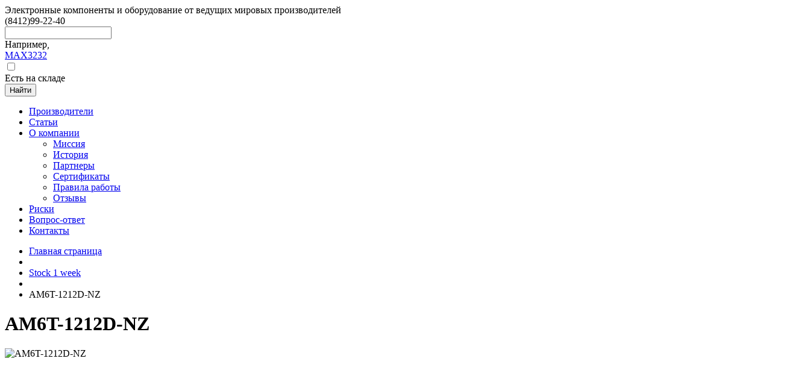

--- FILE ---
content_type: text/html; charset=UTF-8
request_url: https://lightcom.su/catalog/stock-1-week/am6t_1212d_nz/
body_size: 72273
content:
<!DOCTYPE html>
<html lang="ru">

<head>
<!-- Yandex.Metrika counter -->
<script type="text/javascript" >
   (function(m,e,t,r,i,k,a){m[i]=m[i]||function(){(m[i].a=m[i].a||[]).push(arguments)};
   m[i].l=1*new Date();
   for (var j = 0; j < document.scripts.length; j++) {if (document.scripts[j].src === r) { return; }}
   k=e.createElement(t),a=e.getElementsByTagName(t)[0],k.async=1,k.src=r,a.parentNode.insertBefore(k,a)})
   (window, document, "script", "https://mc.yandex.ru/metrika/tag.js", "ym");

   ym(54684823, "init", {
        clickmap:true,
        trackLinks:true,
        accurateTrackBounce:true
   });
</script>
<noscript><div><img src="https://mc.yandex.ru/watch/54684823" style="position:absolute; left:-9999px;" alt="" /></div></noscript>
<!-- /Yandex.Metrika counter -->

	<meta charset="UTF-8" />
    <title>AM6T-1212D-NZ Aimtec</title>
    <meta name="robots" content="index, follow" />
<meta name="keywords" content="AM6T-1212D-NZ, купить AM6T-1212D-NZ, приобрести AM6T-1212D-NZ, bye AM6T-1212D-NZ" />
<meta name="description" content="Элемент AM6T-1212D-NZ" />
        <meta http-equiv="X-UA-Compatible" content="IE=edge" />
    <meta name="viewport" content="width=device-width, initial-scale=1.0"/>
	<meta name="format-detection" content="telephone=no"/>
    <meta name='yandex-verification' content='6c0b9dec60e1b787' />
    
    <link rel="icon" type="image/png" href="/favicon.png" />
    <link href='https://fonts.googleapis.com/css?family=PT+Sans&amp;subset=latin,cyrillic' rel='stylesheet' type='text/css' />
    <!--[if lte IE 8]><script src="http://html5shiv.googlecode.com/svn/trunk/html5.js"></script><![endif]-->
	<link rel="stylesheet" href="/bitrix/templates/lightcom/css/reset.css" />
    <link rel="stylesheet" href="/bitrix/templates/lightcom/css/forms.css" />
    <link rel="stylesheet" href="/bitrix/templates/lightcom/css/style.css" />
    <style type="text/css">.bx-composite-btn {background: url(/bitrix/images/main/composite/sprite-1x.png) no-repeat right 0 #e94524;border-radius: 15px;color: #fff !important;display: inline-block;line-height: 30px;font-family: "Helvetica Neue", Helvetica, Arial, sans-serif !important;font-size: 12px !important;font-weight: bold !important;height: 31px !important;padding: 0 42px 0 17px !important;vertical-align: middle !important;text-decoration: none !important;}@media screen   and (min-device-width: 1200px)   and (max-device-width: 1600px)   and (-webkit-min-device-pixel-ratio: 2)  and (min-resolution: 192dpi) {.bx-composite-btn {background-image: url(/bitrix/images/main/composite/sprite-2x.png);background-size: 42px 124px;}}.bx-composite-btn-fixed {position: absolute;top: -45px;right: 15px;z-index: 10;}.bx-btn-white {background-position: right 0;color: #fff !important;}.bx-btn-black {background-position: right -31px;color: #000 !important;}.bx-btn-red {background-position: right -62px;color: #555 !important;}.bx-btn-grey {background-position: right -93px;color: #657b89 !important;}.bx-btn-border {border: 1px solid #d4d4d4;height: 29px !important;line-height: 29px !important;}.bx-composite-loading {display: block;width: 40px;height: 40px;background: url(/bitrix/images/main/composite/loading.gif);}</style>
<script data-skip-moving="true">(function(w, d) {var v = w.frameCacheVars = {"CACHE_MODE":"HTMLCACHE","banner":{"url":"https:\/\/www.1c-bitrix.ru\/composite\/","text":"Быстро с 1С-Битрикс","bgcolor":"#E94524","style":"white"},"storageBlocks":[],"dynamicBlocks":{"TVwM3R":"d41d8cd98f00","wAkIZ0":"cc65b2cb201a"},"AUTO_UPDATE":true,"AUTO_UPDATE_TTL":120,"version":2};var inv = false;if (v.AUTO_UPDATE === false){if (v.AUTO_UPDATE_TTL && v.AUTO_UPDATE_TTL > 0){var lm = Date.parse(d.lastModified);if (!isNaN(lm)){var td = new Date().getTime();if ((lm + v.AUTO_UPDATE_TTL * 1000) >= td){w.frameRequestStart = false;w.preventAutoUpdate = true;return;}inv = true;}}else{w.frameRequestStart = false;w.preventAutoUpdate = true;return;}}var r = w.XMLHttpRequest ? new XMLHttpRequest() : (w.ActiveXObject ? new w.ActiveXObject("Microsoft.XMLHTTP") : null);if (!r) { return; }w.frameRequestStart = true;var m = v.CACHE_MODE; var l = w.location; var x = new Date().getTime();var q = "?bxrand=" + x + (l.search.length > 0 ? "&" + l.search.substring(1) : "");var u = l.protocol + "//" + l.host + l.pathname + q;r.open("GET", u, true);r.setRequestHeader("BX-ACTION-TYPE", "get_dynamic");r.setRequestHeader("X-Bitrix-Composite", "get_dynamic");r.setRequestHeader("BX-CACHE-MODE", m);r.setRequestHeader("BX-CACHE-BLOCKS", v.dynamicBlocks ? JSON.stringify(v.dynamicBlocks) : "");if (inv){r.setRequestHeader("BX-INVALIDATE-CACHE", "Y");}try { r.setRequestHeader("BX-REF", d.referrer || "");} catch(e) {}if (m === "APPCACHE"){r.setRequestHeader("BX-APPCACHE-PARAMS", JSON.stringify(v.PARAMS));r.setRequestHeader("BX-APPCACHE-URL", v.PAGE_URL ? v.PAGE_URL : "");}r.onreadystatechange = function() {if (r.readyState != 4) { return; }var a = r.getResponseHeader("BX-RAND");var b = w.BX && w.BX.frameCache ? w.BX.frameCache : false;if (a != x || !((r.status >= 200 && r.status < 300) || r.status === 304 || r.status === 1223 || r.status === 0)){var f = {error:true, reason:a!=x?"bad_rand":"bad_status", url:u, xhr:r, status:r.status};if (w.BX && w.BX.ready && b){BX.ready(function() {setTimeout(function(){BX.onCustomEvent("onFrameDataRequestFail", [f]);}, 0);});}w.frameRequestFail = f;return;}if (b){b.onFrameDataReceived(r.responseText);if (!w.frameUpdateInvoked){b.update(false);}w.frameUpdateInvoked = true;}else{w.frameDataString = r.responseText;}};r.send();var p = w.performance;if (p && p.addEventListener && p.getEntries && p.setResourceTimingBufferSize){var e = 'resourcetimingbufferfull';var h = function() {if (w.BX && w.BX.frameCache && w.BX.frameCache.frameDataInserted){p.removeEventListener(e, h);}else {p.setResourceTimingBufferSize(p.getEntries().length + 50);}};p.addEventListener(e, h);}})(window, document);</script>


<link href="/bitrix/js/ui/design-tokens/dist/ui.design-tokens.min.css?172293018923463" type="text/css"  rel="stylesheet" />
<link href="/bitrix/js/ui/fonts/opensans/ui.font.opensans.min.css?16763278752320" type="text/css"  rel="stylesheet" />
<link href="/bitrix/js/main/popup/dist/main.popup.bundle.min.css?175042889428056" type="text/css"  rel="stylesheet" />
<link href="/bitrix/css/pashkof.usecookies/style.css?16763279311023" type="text/css"  rel="stylesheet" />
<link href="/bitrix/templates/lightcom/components/bitrix/catalog/lightcom/style.css?1676327933697" type="text/css"  rel="stylesheet" />
<link href="/bitrix/templates/lightcom/components/bitrix/breadcrumb/.default/style.css?1676327932626" type="text/css"  rel="stylesheet" />
<link href="/bitrix/templates/lightcom/components/bitrix/catalog/lightcom/bitrix/catalog.element/.default/style.css?167632793317683" type="text/css"  rel="stylesheet" />
<link href="/bitrix/templates/lightcom/components/bitrix/search.title/visual/style.css?16763279331690" type="text/css"  data-template-style="true"  rel="stylesheet" />
<link href="/bitrix/templates/lightcom/components/bitrix/menu/catalog_vertical/style.css?16763279335784" type="text/css"  data-template-style="true"  rel="stylesheet" />
<link href="/bitrix/templates/lightcom/components/bitrix/menu/catalog_vertical/themes/green/colors.css?1676327933683" type="text/css"  data-template-style="true"  rel="stylesheet" />
<link href="/bitrix/templates/lightcom/components/bitrix/news.list/brends/css/slick.css?16763279334214" type="text/css"  data-template-style="true"  rel="stylesheet" />
	<script>if(!window.BX)window.BX={};if(!window.BX.message)window.BX.message=function(mess){if(typeof mess==='object'){for(let i in mess) {BX.message[i]=mess[i];} return true;}};</script>
<script>(window.BX||top.BX).message({"JS_CORE_LOADING":"Загрузка...","JS_CORE_NO_DATA":"- Нет данных -","JS_CORE_WINDOW_CLOSE":"Закрыть","JS_CORE_WINDOW_EXPAND":"Развернуть","JS_CORE_WINDOW_NARROW":"Свернуть в окно","JS_CORE_WINDOW_SAVE":"Сохранить","JS_CORE_WINDOW_CANCEL":"Отменить","JS_CORE_WINDOW_CONTINUE":"Продолжить","JS_CORE_H":"ч","JS_CORE_M":"м","JS_CORE_S":"с","JSADM_AI_HIDE_EXTRA":"Скрыть лишние","JSADM_AI_ALL_NOTIF":"Показать все","JSADM_AUTH_REQ":"Требуется авторизация!","JS_CORE_WINDOW_AUTH":"Войти","JS_CORE_IMAGE_FULL":"Полный размер"});</script>

<script src="/bitrix/js/main/core/core.min.js?1754642366229643"></script>

<script>BX.Runtime.registerExtension({"name":"main.core","namespace":"BX","loaded":true});</script>
<script>BX.setJSList(["\/bitrix\/js\/main\/core\/core_ajax.js","\/bitrix\/js\/main\/core\/core_promise.js","\/bitrix\/js\/main\/polyfill\/promise\/js\/promise.js","\/bitrix\/js\/main\/loadext\/loadext.js","\/bitrix\/js\/main\/loadext\/extension.js","\/bitrix\/js\/main\/polyfill\/promise\/js\/promise.js","\/bitrix\/js\/main\/polyfill\/find\/js\/find.js","\/bitrix\/js\/main\/polyfill\/includes\/js\/includes.js","\/bitrix\/js\/main\/polyfill\/matches\/js\/matches.js","\/bitrix\/js\/ui\/polyfill\/closest\/js\/closest.js","\/bitrix\/js\/main\/polyfill\/fill\/main.polyfill.fill.js","\/bitrix\/js\/main\/polyfill\/find\/js\/find.js","\/bitrix\/js\/main\/polyfill\/matches\/js\/matches.js","\/bitrix\/js\/main\/polyfill\/core\/dist\/polyfill.bundle.js","\/bitrix\/js\/main\/core\/core.js","\/bitrix\/js\/main\/polyfill\/intersectionobserver\/js\/intersectionobserver.js","\/bitrix\/js\/main\/lazyload\/dist\/lazyload.bundle.js","\/bitrix\/js\/main\/polyfill\/core\/dist\/polyfill.bundle.js","\/bitrix\/js\/main\/parambag\/dist\/parambag.bundle.js"]);
</script>
<script>BX.Runtime.registerExtension({"name":"ui.dexie","namespace":"BX.DexieExport","loaded":true});</script>
<script>BX.Runtime.registerExtension({"name":"ls","namespace":"window","loaded":true});</script>
<script>BX.Runtime.registerExtension({"name":"fx","namespace":"window","loaded":true});</script>
<script>BX.Runtime.registerExtension({"name":"fc","namespace":"window","loaded":true});</script>
<script>BX.Runtime.registerExtension({"name":"pull.protobuf","namespace":"BX","loaded":true});</script>
<script>BX.Runtime.registerExtension({"name":"rest.client","namespace":"window","loaded":true});</script>
<script>(window.BX||top.BX).message({"pull_server_enabled":"Y","pull_config_timestamp":1750175844,"shared_worker_allowed":"Y","pull_guest_mode":"N","pull_guest_user_id":0,"pull_worker_mtime":1744888648});(window.BX||top.BX).message({"PULL_OLD_REVISION":"Для продолжения корректной работы с сайтом необходимо перезагрузить страницу."});</script>
<script>BX.Runtime.registerExtension({"name":"pull.client","namespace":"BX","loaded":true});</script>
<script>BX.Runtime.registerExtension({"name":"pull","namespace":"window","loaded":true});</script>
<script>BX.Runtime.registerExtension({"name":"jquery","namespace":"window","loaded":true});</script>
<script>BX.Runtime.registerExtension({"name":"ui.design-tokens","namespace":"window","loaded":true});</script>
<script>BX.Runtime.registerExtension({"name":"ui.fonts.opensans","namespace":"window","loaded":true});</script>
<script>BX.Runtime.registerExtension({"name":"main.popup","namespace":"BX.Main","loaded":true});</script>
<script>BX.Runtime.registerExtension({"name":"popup","namespace":"window","loaded":true});</script>
<script>(window.BX||top.BX).message({"LANGUAGE_ID":"ru","FORMAT_DATE":"DD.MM.YYYY","FORMAT_DATETIME":"DD.MM.YYYY HH:MI:SS","COOKIE_PREFIX":"BITRIX_SM","SERVER_TZ_OFFSET":"10800","UTF_MODE":"Y"});</script>


<script src="/bitrix/js/ui/dexie/dist/dexie.bundle.min.js?1750428905102530"></script>
<script src="/bitrix/js/main/core/core_ls.min.js?17351300522683"></script>
<script src="/bitrix/js/main/core/core_fx.min.js?16763278929768"></script>
<script src="/bitrix/js/main/core/core_frame_cache.min.js?175042890910481"></script>
<script src="/bitrix/js/pull/protobuf/protobuf.min.js?167632787076433"></script>
<script src="/bitrix/js/pull/protobuf/model.min.js?167632787014190"></script>
<script src="/bitrix/js/rest/client/rest.client.min.js?16763278679240"></script>
<script src="/bitrix/js/pull/client/pull.client.min.js?174643499049849"></script>
<script src="/bitrix/js/main/jquery/jquery-1.12.4.min.js?167632787997163"></script>
<script src="/bitrix/js/main/popup/dist/main.popup.bundle.min.js?176183540667480"></script>
<script src="/bitrix/js/pashkof.usecookies/script.js?1676327878768"></script>
<script type='text/javascript'>window['hCaptchaOptions']={'sitekey':'1feaeeb4-a602-442c-acd6-76d81ee0a4ac','lang':'ru'};</script>
<script src="/bitrix/js/webprostor.hcaptcha/theme/main.js" type="text/javascript"></script>
<script>
					if (Intl && Intl.DateTimeFormat)
					{
						const timezone = Intl.DateTimeFormat().resolvedOptions().timeZone;
						document.cookie = "BITRIX_SM_TZ=" + timezone + "; path=/; expires=Fri, 01 Jan 2027 00:00:00 +0300";
						
					}
				</script>

<script>
	(function(w,d,u){
		var s=d.createElement('script');s.async=true;s.src=u+'?'+(Date.now()/60000|0);
		var h=d.getElementsByTagName('script')[0];h.parentNode.insertBefore(s,h);
	})(window,document,'https://cdn.bitrix24.ru/b2684247/crm/site_button/loader_2_1bky32.js');
</script>

<div id="bxdynamic_TVwM3R_start" style="display:none"></div><div id="bxdynamic_TVwM3R_end" style="display:none"></div>



<script src="/bitrix/components/bitrix/search.title/script.min.js?17431489256543"></script>
<script src="/bitrix/templates/lightcom/components/bitrix/menu/catalog_vertical/script.js?16763279334172"></script>
<script src="/bitrix/templates/lightcom/components/bitrix/news.list/brends/js/slick.min.js?167632793327637"></script>
<script src="/bitrix/templates/lightcom/components/bitrix/news.list/brends/ini.js?1676327933454"></script>
<script src="/bitrix/templates/lightcom/components/bitrix/catalog/lightcom/bitrix/catalog.element/.default/script.js?167632793362629"></script>

	<link rel="stylesheet" href="https://lightcom.su/bitrix/templates/lightcom/mobile/adaptive.css?8">

    <link rel="stylesheet" href="/bitrix/templates/lightcom/css/select2.css" />
    <script type="text/javascript" src="/bitrix/templates/lightcom/js/select2.min.js"></script>
    <script type="text/javascript" src="/bitrix/templates/lightcom/js/jquery.placeholder.js"></script>
    <link rel="stylesheet" href="/bitrix/templates/lightcom/css/magnific-popup.css" />
    <link rel="stylesheet" href="/bitrix/templates/lightcom/css/magnific-popup-site.css" />
    <script type="text/javascript" src="/bitrix/templates/lightcom/js/jquery.magnific-popup.min.js"></script>
    
             
        <script type="text/javascript" src="/bitrix/templates/lightcom/js/jquery.validate.js"></script>
        <script type="text/javascript" src="/bitrix/templates/lightcom/js/jquery.validate.ru.js"></script>
        <script type="text/javascript" src="/bitrix/templates/lightcom/js/script.js"></script>
     <!-- Yandex.Metrika counter -->
        <script type="text/javascript">
        (function (d, w, c) {
            (w[c] = w[c] || []).push(function() {
                try {
                    w.yaCounter28019559 = new Ya.Metrika({id:28019559,
                            webvisor:true,
                            clickmap:true,
                            trackLinks:true,
                            accurateTrackBounce:true});
                } catch(e) { }
            });
        
            var n = d.getElementsByTagName("script")[0],
                s = d.createElement("script"),
                f = function () { n.parentNode.insertBefore(s, n); };
            s.type = "text/javascript";
            s.async = true;
            s.src = (d.location.protocol == "https:" ? "https:" : "http:") + "//mc.yandex.ru/metrika/watch.js";
        
            if (w.opera == "[object Opera]") {
                d.addEventListener("DOMContentLoaded", f, false);
            } else { f(); }
        })(document, window, "yandex_metrika_callbacks");
        </script>   
</head>

<body> 
<div id="panel"></div>
<div id="container">
  <div id="wrapper">
    <header id="header">
      <div class="holder">
          <div class="logo">
                             <a href="/" title="Главная"></a>
               
          </div>
          <div class="w">
            <div class="wrapper top">
                <div class="slogan">Электронные компоненты и оборудование от ведущих мировых производителей</div>
                <div class="phone-block">
                    <div class="phone"><span>(8412)</span>99-22-40</div>
		<!--<div class="feed">
                        <a href="#dialog-feed" class="dialog-show link" title=""></a>
                    </div>-->
                </div>
                            </div>
              <div class="wrapper">
                <div id="search" class="bx_search_container search-form">
	<form action="/catalog/" class="form">
        <div class="it-row-group bx_field">
            <div class="it-row">
                <div class="it-text">
                    <input  id="title-search-input" type="text" name="q" value="" autocomplete="off" class="bx_input_text" />
                </div>
            </div>
            <div class="it-row">
                 
                
                 
                <div class="variebles">
                    <span class="label">Например,</span>
                    <div class="values">
                        <a href="/catalog?s=1&amp;q=MAX3232" title="MAX3232">MAX3232</a>
                    </div>
                </div>
                                <div class="checkbox">
                    <div class="it-checkbox">
                        <input type="checkbox" name="in_stock" id="id-in-stock"  />
                    </div>
                    <label for="id-in-stock">Есть на складе</label>
                </div>
            </div>
        </div>    
        <div class="it-row last">
            <button class="it-button bx_input_submit" name="s" type="submit" value="Найти">Найти<i></i></button>
        </div>
	</form>
</div>
<script>
	BX.ready(function(){
		new JCTitleSearch({
			'AJAX_PAGE' : '/catalog/stock-1-week/am6t_1212d_nz/',
			'CONTAINER_ID': 'search',
			'INPUT_ID': 'title-search-input',
			'MIN_QUERY_LEN': 2
		});
	});
</script>

                              </div>
           </div>   
       </div>
       <div class="menu main">
        <div class="holder">
            <nav class="nav">
                <ul>

											<li class="item"><a href="/brends/" class="root-item"><span>Производители</span></a></li>
							
											<li class="item"><a href="/articles/" class="root-item"><span>Статьи</span></a></li>
							
							<li class="item "><a href="/about/" class="root-item"><span>О компании</span></a>
				<div>
                    <ul>
				
											<li class=" nested"><a href="/about/missiya/"><span>Миссия</span></a></li>
  						
											<li class=" nested"><a href="/about/history/"><span>История</span></a></li>
  						
											<li class=" nested"><a href="/about/partners/"><span>Партнеры</span></a></li>
  						
											<li class=" nested"><a href="/about/sertifikaty/"><span>Сертификаты</span></a></li>
  						
											<li class=" nested"><a href="/about/pravila-raboty/"><span>Правила работы</span></a></li>
  						
											<li class=" nested"><a href="/about/feedbacks/"><span>Отзывы</span></a></li>
  						
			</ul></div></li>											<li class="item"><a href="/about/risks" class="root-item"><span>Риски</span></a></li>
							
											<li class="item"><a href="/vopros-otvet" class="root-item"><span>Вопрос-ответ</span></a></li>
							
											<li class="item"><a href="/contact/" class="root-item"><span>Контакты</span></a></li>
							           </ul>
       </nav>
    </div>
</div>

     </header>
        <div id="content" >
          <div id="holder" >
           <div id="page" >

<div class="bx_breadcrumbs bread"><ul><li><a href="/" title="Главная страница">Главная страница</a></li><li class="deliver"></li><li><a href="/catalog/stock-1-week/" title="Stock 1 week">Stock 1 week</a></li><li class="deliver"></li><li class="current"><span>AM6T-1212D-NZ</span></li></ul></div>
<div class="catalog-tovar bx_item_detail bx_green" id="bx_117848907_169271">
            <div class="bx_item_title h"><h1>AM6T-1212D-NZ            </h1></div>
            <div class="bx_item_container">
        <div class="bx_lt bx_left">
            <div class="bx_item_slider" id="bx_117848907_169271_big_slider">
                <div class="bx_bigimages" id="bx_117848907_169271_bigimg_cont">
                    <div class="bx_bigimages_imgcontainer">
                        <span class="bx_bigimages_aligner"><img id="bx_117848907_169271_pict" src="/bitrix/templates/lightcom/components/bitrix/catalog/lightcom/bitrix/catalog.element/.default/images/no_photo.png" alt="AM6T-1212D-NZ" title="am6t-1212d-nz"></span>
                                            </div>
                </div>
                                        <div class="bx_slider_conteiner" id="bx_117848907_169271_slider_cont">
                            <div class="bx_slider_scroller_container">
                                <div class="bx_slide">
                                    <ul style="width: 100%;" id="bx_117848907_169271_slider_list">
                                                                                    <li data-value="" style="width: 20%; padding-top: 20%;"><span class="cnt"><span class="cnt_item" style="background-image:url('/bitrix/templates/lightcom/components/bitrix/catalog/lightcom/bitrix/catalog.element/.default/images/no_photo.png');"></span></span></li>
                                                                                </ul>
                                </div>
                                <div class="bx_slide_left" id="bx_117848907_169271_slider_left" style="display: none;"></div>
                                <div class="bx_slide_right" id="bx_117848907_169271_slider_right" style="display: none;"></div>
                            </div>
                        </div>
                                    </div>
        </div>
        <div class="bx_rt bx_right">

                            <div class="storage-block">
                                                    <div id="bx_117848907_169271_quant_limit" class="storage in"><i class="label"></i><span class="title">На складе:</span>
                                                                            49 
                                        <span class="unity">шт</span>
                                                                    </div>
                                                                    </div>
                        


                            <div class="item_info_section">


                                                                                                                <div class="item_price priceone">
                            <div class="item_old_price hidden" id="bx_117848907_169271_old_price"></div>
                            <div class="item_current_price" id="bx_117848907_169271_price"></div>
                        </div>    
                      
                                            <div class="prices">
                            <div class="title">Цены в зависимости от кол-ва:</div>
                            <div class="price-matrix">
                                                                                                                                                <div class="it-price"> 
                                                                                        <div class="block-unity">
                                                                                                    от 1 шт  
                                                                                            </div>
                                            <div class="price">
                                                885,93 Р                                            </div>
                                                                                    </div>
                                     
                                                            </div>
                        </div>
                                        
                                            <div class="tovar-propertys">
                                                            <div class="it-prop">
                                    <div class="prop-name">Производитель</div>
                                    <div class="prop-value"><a href="/brend/12770/">Aimtec</a></div></div>                                <div class="it-prop">
                                    <div class="prop-name">Фасовка</div>
                                    <div class="prop-value">15</div></div>                                <div class="it-prop">
                                    <div class="prop-name">Статус</div>
                                    <div class="prop-value">В наличии</div></div>                        </div>
                                        </div>
                            <div class="item_info_section shop">
                
                      

                    <div class="item_buttons vam">
                        <span class="item_buttons_counter_block counter">
                            <label class="item_section_name_gray" for="bx_117848907_169271_quantity">Количество</label>
                            <div class="it-text">
                                <a href="javascript:void(0)" class="bx_bt_button_type_2 bx_small bx_fwb down" id="bx_117848907_169271_quant_down"></a>
                                <input id="bx_117848907_169271_quantity" type="text" class="tac transparent_input" value="1" />
                                <a href="javascript:void(0)" class="bx_bt_button_type_2 bx_small bx_fwb up" id="bx_117848907_169271_quant_up"></a>
                            </div>
                            <span class="bx_cnt_desc unity" id="bx_117848907_169271_quant_measure">шт</span>  
                        </span>
                        <div class="buy">
                            <span class="item_buttons_counter_block">
                                <a href="javascript:void(0);" class="bx_big bx_bt_button bx_cart it-button addcart  " id="bx_117848907_169271_buy_link"><i></i>Купить</a>
                                                            </span>
                        </div>
                    </div>
                                </div>

            
                            <div class="bx_item_description">
                    <div class="bx_item_section_name_gray" style="border-bottom: 1px solid #f2f2f2;">Полное описание</div>
                    <p>DC/DC преобразователь 6 Вт; вход 9~18В; двуполярный выход -12В12В; ±0.25А ; -40~85 ⁰C, дерейтинг при 71 ⁰C1500VDC 1500VDC ; MTBF 1000000 часов; КПД 84 &#37;; корпус DIP24, алюминий; установка на печатную плату; 20x32x10.8 мм; 13 г; частота преобр.300 кГц; защита от КЗ длительная</p>                </div>
                                        <div class="clb"></div>
        </div>
        <!-- end RIGHT -->
            </div>
    <div class="clb"></div>
</div>

<script type="text/javascript">
    var obbx_117848907_169271 = new JCCatalogElement({'CONFIG':{'USE_CATALOG':true,'SHOW_QUANTITY':true,'SHOW_PRICE':false,'SHOW_DISCOUNT_PERCENT':true,'SHOW_OLD_PRICE':true,'DISPLAY_COMPARE':false,'MAIN_PICTURE_MODE':'POPUP'},'VISUAL':{'ID':'bx_117848907_169271'},'PRODUCT_TYPE':'1','PRODUCT':{'ID':'169271','PICT':{'SRC':'/bitrix/templates/lightcom/components/bitrix/catalog/lightcom/bitrix/catalog.element/.default/images/no_photo.png','WIDTH':'150','HEIGHT':'150'},'NAME':'AM6T-1212D-NZ','SUBSCRIPTION':true,'PRICE':false,'SLIDER_COUNT':'1','SLIDER':[{'SRC':'/bitrix/templates/lightcom/components/bitrix/catalog/lightcom/bitrix/catalog.element/.default/images/no_photo.png','WIDTH':'150','HEIGHT':'150'}],'CAN_BUY':true,'CHECK_QUANTITY':true,'QUANTITY_FLOAT':true,'MAX_QUANTITY':'49','STEP_QUANTITY':'1','BUY_URL':'/catalog/stock-1-week/am6t_1212d_nz/?action=BUY&id=169271'},'BASKET':{'ADD_PROPS':false,'QUANTITY':'quantity','PROPS':'prop','EMPTY_PROPS':true,'BASKET_URL':'/personal/cart/'}});
    BX.message({
        MESS_BTN_BUY: 'Купить',
        MESS_BTN_ADD_TO_BASKET: 'В корзину',
        MESS_NOT_AVAILABLE: 'Под заказ',
        TITLE_ERROR: 'Ошибка',
        TITLE_BASKET_PROPS: 'Свойства товара, добавляемые в корзину',
        BASKET_UNKNOWN_ERROR: 'Неизвестная ошибка при добавлении товара в корзину',
        BTN_SEND_PROPS: 'Выбрать',
        BTN_MESSAGE_CLOSE: 'Закрыть',
        SITE_ID: 's1',
        TITLE_SUCCESSFUL: 'Успешно добавлено',
        BTN_MESSAGE_BASKET_REDIRECT: 'Перейти в корзину'
    });
</script><script type="text/javascript">
BX.ready(BX.defer(function(){
	if (!!window.obbx_117848907_169271)
	{
		window.obbx_117848907_169271.allowViewedCount(true);
	}
}));
</script>
     <div class="full_footer_page_split"></div>
  
</div> <!-- page -->
                </div> <!-- holder -->
                        <aside class="sidebar l">
                <div class="wrapper"> 
                <div id="bxdynamic_wAkIZ0_start" style="display:none"></div>
<div class="bx_vertical_menu_advanced bx_green" id="catalog_menu_XEVOpk">
	<ul id="ul_catalog_menu_XEVOpk" class="nav">
	     <!-- first level-->
        		<li onmouseover="BX.CatalogVertMenu.itemOver(this);" onmouseout="BX.CatalogVertMenu.itemOut(this)" class="item bx_hma_one_lvl active">
			<a href="/catalog/stock-1-week/" >
				Stock 1 week				<span style="display: none">
									</span>
				<span class="bx_shadow_fix"></span>
			</a>
				</li>
	     <!-- first level-->
        		<li onmouseover="BX.CatalogVertMenu.itemOver(this);" onmouseout="BX.CatalogVertMenu.itemOut(this)" class="item bx_hma_one_lvl  dropdown">
			<a href="/catalog/antistatika/" >
				Антистатика				<span style="display: none">
									</span>
				<span class="bx_shadow_fix"></span>
			</a>
								<div class="bx_children_container b1">
								<div class="bx_children_block">
					<ul>
					  <!-- second level-->
						<li class="parent">
							<a href="/catalog/antistatika1/"  data-picture="">
								Антистатика								<span style="display: none">
																	</span>
							</a>
                            												</li>
										</ul>
				</div>
											</div>
				</li>
	     <!-- first level-->
        		<li onmouseover="BX.CatalogVertMenu.itemOver(this);" onmouseout="BX.CatalogVertMenu.itemOut(this)" class="item bx_hma_one_lvl  dropdown">
			<a href="/catalog/besprovodnye-tekhnologii/" >
				Беспроводные технологии				<span style="display: none">
									</span>
				<span class="bx_shadow_fix"></span>
			</a>
								<div class="bx_children_container b1">
								<div class="bx_children_block">
					<ul>
					  <!-- second level-->
						<li class="parent">
							<a href="/catalog/gsm-gps-glonass-ustroystva/"  data-picture="">
								GSM/ GPS/ Глонасс устройства								<span style="display: none">
																	</span>
							</a>
                            												</li>
										</ul>
				</div>
											</div>
				</li>
	     <!-- first level-->
        		<li onmouseover="BX.CatalogVertMenu.itemOver(this);" onmouseout="BX.CatalogVertMenu.itemOut(this)" class="item bx_hma_one_lvl  dropdown">
			<a href="/catalog/indikatsiya/" >
				Индикация				<span style="display: none">
									</span>
				<span class="bx_shadow_fix"></span>
			</a>
								<div class="bx_children_container b1">
								<div class="bx_children_block">
					<ul>
					  <!-- second level-->
						<li class="parent">
							<a href="/catalog/ustroystva-indikatsii/"  data-picture="">
								Устройства индикации								<span style="display: none">
																	</span>
							</a>
                            												</li>
					  <!-- second level-->
						<li class="parent">
							<a href="/catalog/ustroystva-indikatsii-otechestvennye/"  data-picture="">
								Устройства индикации отечественные								<span style="display: none">
																	</span>
							</a>
                            												</li>
										</ul>
				</div>
											</div>
				</li>
	     <!-- first level-->
        		<li onmouseover="BX.CatalogVertMenu.itemOver(this);" onmouseout="BX.CatalogVertMenu.itemOut(this)" class="item bx_hma_one_lvl  dropdown">
			<a href="/catalog/integralnye-skhemy/" >
				Интегральные схемы				<span style="display: none">
									</span>
				<span class="bx_shadow_fix"></span>
			</a>
								<div class="bx_children_container b1">
								<div class="bx_children_block">
					<ul>
					  <!-- second level-->
						<li class="parent">
							<a href="/catalog/mikroskhemy-adi/"  data-picture="">
								Микросхемы ADI								<span style="display: none">
																	</span>
							</a>
                            												</li>
					  <!-- second level-->
						<li class="parent">
							<a href="/catalog/mikroskhemy-infineon-ir-siemens/"  data-picture="">
								Микросхемы Infineon / IR / Siemens								<span style="display: none">
																	</span>
							</a>
                            												</li>
					  <!-- second level-->
						<li class="parent">
							<a href="/catalog/mikroskhemy-intel/"  data-picture="">
								Микросхемы Intel								<span style="display: none">
																	</span>
							</a>
                            												</li>
					  <!-- second level-->
						<li class="parent">
							<a href="/catalog/mikroskhemy-max/"  data-picture="">
								Микросхемы MAX								<span style="display: none">
																	</span>
							</a>
                            												</li>
					  <!-- second level-->
						<li class="parent">
							<a href="/catalog/mikroskhemy-microchip-atmel/"  data-picture="">
								Микросхемы Microchip / Atmel								<span style="display: none">
																	</span>
							</a>
                            												</li>
					  <!-- second level-->
						<li class="parent">
							<a href="/catalog/mikroskhemy-nxp/"  data-picture="">
								Микросхемы NXP								<span style="display: none">
																	</span>
							</a>
                            												</li>
					  <!-- second level-->
						<li class="parent">
							<a href="/catalog/mikroskhemy-on-semiconductor/"  data-picture="">
								Микросхемы On Semiconductor								<span style="display: none">
																	</span>
							</a>
                            												</li>
					  <!-- second level-->
						<li class="parent">
							<a href="/catalog/mikroskhemy-stm/"  data-picture="">
								Микросхемы STM								<span style="display: none">
																	</span>
							</a>
                            												</li>
					  <!-- second level-->
						<li class="parent">
							<a href="/catalog/mikroskhemy-ti/"  data-picture="">
								Микросхемы TI								<span style="display: none">
																	</span>
							</a>
                            												</li>
					  <!-- second level-->
						<li class="parent">
							<a href="/catalog/mikroskhemy-xilinx/"  data-picture="">
								Микросхемы XILINX								<span style="display: none">
																	</span>
							</a>
                            												</li>
					  <!-- second level-->
						<li class="parent">
							<a href="/catalog/mikroskhemy-importnye/"  data-picture="">
								Микросхемы импортные								<span style="display: none">
																	</span>
							</a>
                            												</li>
					  <!-- second level-->
						<li class="parent">
							<a href="/catalog/mikroskhemy-otechestvennye/"  data-picture="">
								Микросхемы отечественные								<span style="display: none">
																	</span>
							</a>
                            												</li>
					  <!-- second level-->
						<li class="parent">
							<a href="/catalog/mikroskhemy-pamyati/"  data-picture="">
								Микросхемы памяти								<span style="display: none">
																	</span>
							</a>
                            												</li>
										</ul>
				</div>
											</div>
				</li>
	     <!-- first level-->
        		<li onmouseover="BX.CatalogVertMenu.itemOver(this);" onmouseout="BX.CatalogVertMenu.itemOut(this)" class="item bx_hma_one_lvl  dropdown">
			<a href="/catalog/istochniki-pitaniya/" >
				Источники питания				<span style="display: none">
									</span>
				<span class="bx_shadow_fix"></span>
			</a>
								<div class="bx_children_container b1">
								<div class="bx_children_block">
					<ul>
					  <!-- second level-->
						<li class="parent">
							<a href="/catalog/batarei-akkumulyatory-derzhateli/"  data-picture="">
								Батареи, аккумуляторы, держатели								<span style="display: none">
																	</span>
							</a>
                            												</li>
					  <!-- second level-->
						<li class="parent">
							<a href="/catalog/bloki-i-moduli-pitaniya/"  data-picture="">
								Блоки и модули питания								<span style="display: none">
																	</span>
							</a>
                            												</li>
					  <!-- second level-->
						<li class="parent">
							<a href="/catalog/konvertory-ac-dc/"  data-picture="">
								Конверторы AC, DC								<span style="display: none">
																	</span>
							</a>
                            												</li>
										</ul>
				</div>
											</div>
				</li>
	     <!-- first level-->
        		<li onmouseover="BX.CatalogVertMenu.itemOver(this);" onmouseout="BX.CatalogVertMenu.itemOut(this)" class="item bx_hma_one_lvl  dropdown">
			<a href="/catalog/moduli/" >
				Модули				<span style="display: none">
									</span>
				<span class="bx_shadow_fix"></span>
			</a>
								<div class="bx_children_container b1">
								<div class="bx_children_block">
					<ul>
					  <!-- second level-->
						<li class="parent">
							<a href="/catalog/kompyuternye-elementy/"  data-picture="">
								Компьютерные элементы								<span style="display: none">
																	</span>
							</a>
                            												</li>
					  <!-- second level-->
						<li class="parent">
							<a href="/catalog/elektronnye-moduli-arduino/"  data-picture="">
								Электронные модули ARDUINO								<span style="display: none">
																	</span>
							</a>
                            												</li>
					  <!-- second level-->
						<li class="parent">
							<a href="/catalog/elektronnye-nabory-moduli/"  data-picture="">
								Электронные наборы/модули								<span style="display: none">
																	</span>
							</a>
                            												</li>
										</ul>
				</div>
											</div>
				</li>
	     <!-- first level-->
        		<li onmouseover="BX.CatalogVertMenu.itemOver(this);" onmouseout="BX.CatalogVertMenu.itemOut(this)" class="item bx_hma_one_lvl  dropdown">
			<a href="/catalog/oborudovanie-i-instrument/" >
				Оборудование и инструмент				<span style="display: none">
									</span>
				<span class="bx_shadow_fix"></span>
			</a>
								<div class="bx_children_container b1">
								<div class="bx_children_block">
					<ul>
					  <!-- second level-->
						<li class="parent">
							<a href="/catalog/instrument/"  data-picture="">
								Инструмент								<span style="display: none">
																	</span>
							</a>
                            												</li>
					  <!-- second level-->
						<li class="parent">
							<a href="/catalog/oborudovanie/"  data-picture="">
								Оборудование								<span style="display: none">
																	</span>
							</a>
                            												</li>
					  <!-- second level-->
						<li class="parent">
							<a href="/catalog/oborudovanie-kompyuternoe/"  data-picture="">
								Оборудование компьютерное								<span style="display: none">
																	</span>
							</a>
                            												</li>
					  <!-- second level-->
						<li class="parent">
							<a href="/catalog/oborudovanie-promyshlennoe/"  data-picture="">
								Оборудование промышленное								<span style="display: none">
																	</span>
							</a>
                            												</li>
					  <!-- second level-->
						<li class="parent">
							<a href="/catalog/payalnoe-oborudovanie-i-materialy/"  data-picture="">
								Паяльное оборудование и материалы								<span style="display: none">
																	</span>
							</a>
                            												</li>
					  <!-- second level-->
						<li class="parent">
							<a href="/catalog/pribory-izmeritelnye/"  data-picture="">
								Приборы измерительные								<span style="display: none">
																	</span>
							</a>
                            												</li>
					  <!-- second level-->
						<li class="parent">
							<a href="/catalog/trubka-termousadochnaya1/"  data-picture="">
								Трубка термоусадочная								<span style="display: none">
																	</span>
							</a>
                            												</li>
										</ul>
				</div>
											</div>
				</li>
	     <!-- first level-->
        		<li onmouseover="BX.CatalogVertMenu.itemOver(this);" onmouseout="BX.CatalogVertMenu.itemOut(this)" class="item bx_hma_one_lvl  dropdown">
			<a href="/catalog/passivnye-elementy/" >
				Пассивные элементы				<span style="display: none">
									</span>
				<span class="bx_shadow_fix"></span>
			</a>
								<div class="bx_children_container b1">
								<div class="bx_children_block">
					<ul>
					  <!-- second level-->
						<li class="parent">
							<a href="/catalog/induktivnosti-drosseli-ferrity/"  data-picture="">
								Индуктивности, дроссели, ферриты								<span style="display: none">
																	</span>
							</a>
                            												</li>
					  <!-- second level-->
						<li class="parent">
							<a href="/catalog/kvartsevye-generatory/"  data-picture="">
								Кварцевые генераторы								<span style="display: none">
																	</span>
							</a>
                            												</li>
					  <!-- second level-->
						<li class="parent">
							<a href="/catalog/kvartsevye-rezonatory/"  data-picture="">
								Кварцевые резонаторы								<span style="display: none">
																	</span>
							</a>
                            												</li>
					  <!-- second level-->
						<li class="parent">
							<a href="/catalog/kondensatory-smd/"  data-picture="">
								Конденсаторы SMD								<span style="display: none">
																	</span>
							</a>
                            												</li>
					  <!-- second level-->
						<li class="parent">
							<a href="/catalog/kondensatory-keramicheskie/"  data-picture="">
								Конденсаторы керамические								<span style="display: none">
																	</span>
							</a>
                            												</li>
					  <!-- second level-->
						<li class="parent">
							<a href="/catalog/kondensatory-peremennye/"  data-picture="">
								Конденсаторы переменные								<span style="display: none">
																	</span>
							</a>
                            												</li>
					  <!-- second level-->
						<li class="parent">
							<a href="/catalog/kondensatory-tantalovye/"  data-picture="">
								Конденсаторы танталовые								<span style="display: none">
																	</span>
							</a>
                            												</li>
					  <!-- second level-->
						<li class="parent">
							<a href="/catalog/kondensatory-elektroliticheskie/"  data-picture="">
								Конденсаторы электролитические								<span style="display: none">
																	</span>
							</a>
                            												</li>
					  <!-- second level-->
						<li class="parent">
							<a href="/catalog/rezistory-smd/"  data-picture="">
								Резисторы SMD								<span style="display: none">
																	</span>
							</a>
                            												</li>
					  <!-- second level-->
						<li class="parent">
							<a href="/catalog/rezistory-sborki/"  data-picture="">
								Резисторы, сборки								<span style="display: none">
																	</span>
							</a>
                            												</li>
										</ul>
				</div>
											</div>
				</li>
	     <!-- first level-->
        		<li onmouseover="BX.CatalogVertMenu.itemOver(this);" onmouseout="BX.CatalogVertMenu.itemOut(this)" class="item bx_hma_one_lvl  dropdown">
			<a href="/catalog/poluprovodnikovye-pribory/" >
				Полупроводниковые приборы				<span style="display: none">
									</span>
				<span class="bx_shadow_fix"></span>
			</a>
								<div class="bx_children_container b1">
								<div class="bx_children_block">
					<ul>
					  <!-- second level-->
						<li class="parent">
							<a href="/catalog/diody-tiristory-sborki/"  data-picture="">
								Диоды, тиристоры, сборки								<span style="display: none">
																	</span>
							</a>
                            												</li>
					  <!-- second level-->
						<li class="parent">
							<a href="/catalog/opto-fotoustroystva/"  data-picture="">
								Опто, фотоустройства								<span style="display: none">
																	</span>
							</a>
                            												</li>
					  <!-- second level-->
						<li class="parent">
							<a href="/catalog/tranzistory/"  data-picture="">
								Транзисторы								<span style="display: none">
																	</span>
							</a>
                            												</li>
					  <!-- second level-->
						<li class="parent">
							<a href="/catalog/tranzistory-otechestvennye/"  data-picture="">
								Транзисторы отечественные								<span style="display: none">
																	</span>
							</a>
                            												</li>
										</ul>
				</div>
											</div>
				</li>
	     <!-- first level-->
        		<li onmouseover="BX.CatalogVertMenu.itemOver(this);" onmouseout="BX.CatalogVertMenu.itemOut(this)" class="item bx_hma_one_lvl  dropdown">
			<a href="/catalog/produktsiya-phoenix-contact/" >
				Продукция Phoenix Contact				<span style="display: none">
									</span>
				<span class="bx_shadow_fix"></span>
			</a>
								<div class="bx_children_container b1">
								<div class="bx_children_block">
					<ul>
					  <!-- second level-->
						<li class="parent">
							<a href="/catalog/aaa-soed-na-pechatnuyu-platu-klass/"  data-picture="">
								AAA СОЕД. НА ПЕЧАТНУЮ ПЛАТУ КЛАСС.								<span style="display: none">
																	</span>
							</a>
                            												</li>
					  <!-- second level-->
						<li class="parent">
							<a href="/catalog/abn-pribornye-razemy/"  data-picture="">
								ABN ПРИБОРНЫЕ РАЗЪЕМЫ								<span style="display: none">
																	</span>
							</a>
                            												</li>
					  <!-- second level-->
						<li class="parent">
							<a href="/catalog/bf1-kabelnye-razemy/"  data-picture="">
								BF1 КАБЕЛЬНЫЕ РАЗЪЕМЫ								<span style="display: none">
																	</span>
							</a>
                            												</li>
					  <!-- second level-->
						<li class="parent">
							<a href="/catalog/bf7-razemy-dlya-tyazh-usloviy-ekspl/"  data-picture="">
								BF7 РАЗЪЕМЫ ДЛЯ ТЯЖ.УСЛОВИЙ ЭКСПЛ.								<span style="display: none">
																	</span>
							</a>
                            												</li>
					  <!-- second level-->
						<li class="parent">
							<a href="/catalog/ck6-rele/"  data-picture="">
								CK6 РЕЛЕ								<span style="display: none">
																	</span>
							</a>
                            												</li>
										</ul>
				</div>
											</div>
				</li>
	     <!-- first level-->
        		<li onmouseover="BX.CatalogVertMenu.itemOver(this);" onmouseout="BX.CatalogVertMenu.itemOut(this)" class="item bx_hma_one_lvl  dropdown">
			<a href="/catalog/soediniteli/" >
				Соединители				<span style="display: none">
									</span>
				<span class="bx_shadow_fix"></span>
			</a>
								<div class="bx_children_container b1">
								<div class="bx_children_block">
					<ul>
					  <!-- second level-->
						<li class="parent">
							<a href="/catalog/razemy-pitaniya/"  data-picture="">
								Разъемы  питания								<span style="display: none">
																	</span>
							</a>
                            												</li>
					  <!-- second level-->
						<li class="parent">
							<a href="/catalog/razemy-telefonnye-i-setevye-lan/"  data-picture="">
								Разъемы телефонные и сетевые LAN								<span style="display: none">
																	</span>
							</a>
                            												</li>
					  <!-- second level-->
						<li class="parent">
							<a href="/catalog/soediniteli-amphenol/"  data-picture="">
								Соединители *AMPHENOL*								<span style="display: none">
																	</span>
							</a>
                            												</li>
					  <!-- second level-->
						<li class="parent">
							<a href="/catalog/soediniteli_fischer/"  data-picture="">
								Соединители *FISCHER*								<span style="display: none">
																	</span>
							</a>
                            												</li>
					  <!-- second level-->
						<li class="parent">
							<a href="/catalog/soediniteli_harting/"  data-picture="">
								Соединители *HARTING*								<span style="display: none">
																	</span>
							</a>
                            												</li>
					  <!-- second level-->
						<li class="parent">
							<a href="/catalog/soediniteli_hirose/"  data-picture="">
								Соединители *HIROSE*								<span style="display: none">
																	</span>
							</a>
                            												</li>
					  <!-- second level-->
						<li class="parent">
							<a href="/catalog/soediniteli-lemo/"  data-picture="">
								Соединители *LEMO*								<span style="display: none">
																	</span>
							</a>
                            												</li>
					  <!-- second level-->
						<li class="parent">
							<a href="/catalog/soediniteli_molex/"  data-picture="">
								Соединители *Molex*								<span style="display: none">
																	</span>
							</a>
                            												</li>
					  <!-- second level-->
						<li class="parent">
							<a href="/catalog/soediniteli_samtec/"  data-picture="">
								Соединители *Samtec*								<span style="display: none">
																	</span>
							</a>
                            												</li>
					  <!-- second level-->
						<li class="parent">
							<a href="/catalog/soediniteli-te/"  data-picture="">
								Соединители *TE*								<span style="display: none">
																	</span>
							</a>
                            												</li>
					  <!-- second level-->
						<li class="parent">
							<a href="/catalog/soediniteli-bls-bld-pbs-pbd-pls-pld/"  data-picture="">
								Соединители BLS/BLD, PBS/PBD, PLS/PLD								<span style="display: none">
																	</span>
							</a>
                            												</li>
					  <!-- second level-->
						<li class="parent">
							<a href="/catalog/soediniteli-d-sub/"  data-picture="">
								Соединители D-SUB								<span style="display: none">
																	</span>
							</a>
                            												</li>
					  <!-- second level-->
						<li class="parent">
							<a href="/catalog/soediniteli-idc/"  data-picture="">
								Соединители IDC								<span style="display: none">
																	</span>
							</a>
                            												</li>
					  <!-- second level-->
						<li class="parent">
							<a href="/catalog/soediniteli-importnye/"  data-picture="">
								Соединители импортные								<span style="display: none">
																	</span>
							</a>
                            												</li>
					  <!-- second level-->
						<li class="parent">
							<a href="/catalog/soediniteli-otechestvennye/"  data-picture="">
								Соединители отечественные								<span style="display: none">
																	</span>
							</a>
                            												</li>
										</ul>
				</div>
											</div>
				</li>
	     <!-- first level-->
        		<li onmouseover="BX.CatalogVertMenu.itemOver(this);" onmouseout="BX.CatalogVertMenu.itemOut(this)" class="item bx_hma_one_lvl  dropdown">
			<a href="/catalog/ustanovochnye/" >
				Установочные				<span style="display: none">
									</span>
				<span class="bx_shadow_fix"></span>
			</a>
								<div class="bx_children_container b1">
								<div class="bx_children_block">
					<ul>
					  <!-- second level-->
						<li class="parent">
							<a href="/catalog/akusticheskie-komponenty/"  data-picture="">
								Акустические компоненты								<span style="display: none">
																	</span>
							</a>
                            												</li>
					  <!-- second level-->
						<li class="parent">
							<a href="/catalog/ventilyatory-i-aksessuary/"  data-picture="">
								Вентиляторы и аксессуары								<span style="display: none">
																	</span>
							</a>
                            												</li>
					  <!-- second level-->
						<li class="parent">
							<a href="/catalog/datchiki/"  data-picture="">
								Датчики								<span style="display: none">
																	</span>
							</a>
                            												</li>
					  <!-- second level-->
						<li class="parent">
							<a href="/catalog/korpusa-dlya-rea/"  data-picture="">
								Корпуса для РЭА								<span style="display: none">
																	</span>
							</a>
                            												</li>
					  <!-- second level-->
						<li class="parent">
							<a href="/catalog/razemy-pitaniya1/"  data-picture="">
								Разъемы  питания								<span style="display: none">
																	</span>
							</a>
                            												</li>
					  <!-- second level-->
						<li class="parent">
							<a href="/catalog/razemy-telefonnye-i-setevye-lan1/"  data-picture="">
								Разъемы телефонные и сетевые LAN								<span style="display: none">
																	</span>
							</a>
                            												</li>
					  <!-- second level-->
						<li class="parent">
							<a href="/catalog/rele-gerkony/"  data-picture="">
								Реле, герконы								<span style="display: none">
																	</span>
							</a>
                            												</li>
					  <!-- second level-->
						<li class="parent">
							<a href="/catalog/soediniteli-amphenol1/"  data-picture="">
								Соединители *AMPHENOL*								<span style="display: none">
																	</span>
							</a>
                            												</li>
					  <!-- second level-->
						<li class="parent">
							<a href="/catalog/ustanovochnye-rittal/"  data-picture="">
								Установочные RITTAL								<span style="display: none">
																	</span>
							</a>
                            												</li>
					  <!-- second level-->
						<li class="parent">
							<a href="/catalog/ustanovochnye-schroff/"  data-picture="">
								Установочные SCHROFF								<span style="display: none">
																	</span>
							</a>
                            												</li>
					  <!-- second level-->
						<li class="parent">
							<a href="/catalog/ustanovochnye-paneli-sokety/"  data-picture="">
								Установочные панели, сокеты								<span style="display: none">
																	</span>
							</a>
                            												</li>
					  <!-- second level-->
						<li class="parent">
							<a href="/catalog/ustanovochnye-elementy/"  data-picture="">
								Установочные элементы								<span style="display: none">
																	</span>
							</a>
                            												</li>
										</ul>
				</div>
											</div>
				</li>
	     <!-- first level-->
        		<li onmouseover="BX.CatalogVertMenu.itemOver(this);" onmouseout="BX.CatalogVertMenu.itemOut(this)" class="item bx_hma_one_lvl  dropdown">
			<a href="/catalog/ustroystva-zashchity/" >
				Устройства защиты				<span style="display: none">
									</span>
				<span class="bx_shadow_fix"></span>
			</a>
								<div class="bx_children_container b1">
								<div class="bx_children_block">
					<ul>
					  <!-- second level-->
						<li class="parent">
							<a href="/catalog/varistory-razryadniki/"  data-picture="">
								Варисторы, разрядники								<span style="display: none">
																	</span>
							</a>
                            												</li>
					  <!-- second level-->
						<li class="parent">
							<a href="/catalog/predokhraniteli-ustroystva-zashchity/"  data-picture="">
								Предохранители, устройства защиты								<span style="display: none">
																	</span>
							</a>
                            												</li>
					  <!-- second level-->
						<li class="parent">
							<a href="/catalog/ems-materialy-zashchity/"  data-picture="">
								ЭМС материалы защиты								<span style="display: none">
																	</span>
							</a>
                            												</li>
										</ul>
				</div>
											</div>
				</li>
	     <!-- first level-->
        		<li onmouseover="BX.CatalogVertMenu.itemOver(this);" onmouseout="BX.CatalogVertMenu.itemOut(this)" class="item bx_hma_one_lvl  dropdown">
			<a href="/catalog/elektromekhanicheskie-komponenty/" >
				Электромеханические компоненты				<span style="display: none">
									</span>
				<span class="bx_shadow_fix"></span>
			</a>
								<div class="bx_children_container b1">
								<div class="bx_children_block">
					<ul>
					  <!-- second level-->
						<li class="parent">
							<a href="/catalog/kabel-kabelnye-vvody/"  data-picture="">
								Кабель, кабельные вводы								<span style="display: none">
																	</span>
							</a>
                            												</li>
					  <!-- second level-->
						<li class="parent">
							<a href="/catalog/klemmy/"  data-picture="">
								Клеммы								<span style="display: none">
																	</span>
							</a>
                            												</li>
					  <!-- second level-->
						<li class="parent">
							<a href="/catalog/kommutatsiya1/"  data-picture="">
								Коммутация								<span style="display: none">
																	</span>
							</a>
                            												</li>
					  <!-- second level-->
						<li class="parent">
							<a href="/catalog/kommutatsiya-import/"  data-picture="">
								Коммутация импорт								<span style="display: none">
																	</span>
							</a>
                            												</li>
					  <!-- second level-->
						<li class="parent">
							<a href="/catalog/transformatory-filtry1/"  data-picture="">
								Трансформаторы, фильтры								<span style="display: none">
																	</span>
							</a>
                            												</li>
					  <!-- second level-->
						<li class="parent">
							<a href="/catalog/trubka-termousadochnaya/"  data-picture="">
								Трубка термоусадочная								<span style="display: none">
																	</span>
							</a>
                            												</li>
										</ul>
				</div>
											</div>
				</li>
		</ul>
</div><div id="bxdynamic_wAkIZ0_end" style="display:none"></div>                    
                 </div>
        </aside>
  </div> <!-- content -->
            
     </div>
</div>
    <footer id="footer" class="full" >
              <div class="footer">
	<div class="holder navs">
		<div class="grid-table">
 <nav class="nav grid-row">
			<div class="grid-cell">
				<div class="title">
					 О компании
				</div>
				<ul class="ul">
					<li class="item first"> <a href="/about/missiya/" title="Миссия">Миссия</a> </li>
					<li class="item"> <a href="/about/history/" title="История">История</a> </li>
					<li class="item"> <a href="/about/partners/" title="Партнеры">Партнеры</a> </li>
					<li class="item"> <a href="/about/sertifikaty/" title="Сертификаты">Сертификаты</a> </li>
					<li class="item"> <a href="/about/pravila-raboty/" title="Правила работы">Правила работы</a> </li>
					<li class="item last"> <a href="/about/vakansii/" title="Вакансии">Вакансии</a> </li>
				</ul>
			</div>
			<div class="grid-cell">
				<div class="title">
					 Каталог
				</div>
				<ul class="ul">
					<li class="item first"> <a href="/brends/" title="Производители">Производители</a> </li>
				</ul>
			</div>
			<div class="grid-cell">
				<div class="title">
					 Поддержка
				</div>
				<ul class="ul">
					<li class="item first"> <a href="/about/pravila-raboty/#oplata" title="Оплата">Оплата</a> </li>
					<li class="item"> <a href="/about/pravila-raboty/#dostavka" title="Доставка">Доставка</a> </li>
					<li class="item"> <a href="#/about/pravila-raboty/#vopros-otvet" title="Вопрос-ответ">Вопрос-ответ</a> </li>
					<li class="item last"> <a href="/about/pravila-raboty/#vozvrat-i-obmen-tovara" title="Возврат и обмен товара">Возврат и обмен товара</a> </li>
				</ul>
			</div>
			<div class="grid-cell">
				<div class="title">
					 Как нас найти
				</div>
				<ul class="ul">
					<li class="item office first">
					<div class="b">
 <b>Наш офис:</b>
					</div>
					<div class="phone">
						 +7(8412) 99-22-40
					</div>
 </li>
					<li class="item office last">
					<div class="b">
 <b>Отдел&nbsp;продаж:</b>
					</div>
					<div class="phone">
						 (8412) 99-22-40, 99-22-45
					</div>
 </li>
				</ul>
			</div>
 </nav>
		</div>
	</div>
</div>
 <br>    
        
        <!-- brends -->
            <div class="brend-list">
              <div class="holder">
	     <div class="brend" id="bx_3218110189_8350">
         <a href="http://www.vicorpower.com" title="http://Vicor Corp" rel="nofollow" target="_blank">
              <img src="/upload/iblock/770/77080a0d9f876c289aa14059b0d6da6a.png" alt="VCR" title="VCR" />
         </a>
     </div> 
	     <div class="brend" id="bx_3218110189_8168">
         <a href="http://www.tracopower.com" title="http://Traco Electronic AG " rel="nofollow" target="_blank">
              <img src="/upload/iblock/a82/a8281e0fdff7e9bf7ebe256b82c6ab45.png" alt="Traco Electronic" title="Traco Electronic" />
         </a>
     </div> 
	     <div class="brend" id="bx_3218110189_7603">
         <a href="http://www.hirose.com" title="http://Hirose Electric Group" rel="nofollow" target="_blank">
              <img src="/upload/iblock/d25/d25aaf65c07c3d2eac89841f9f7510b9.png" alt="Hirose" title="Hirose" />
         </a>
     </div> 
	     <div class="brend" id="bx_3218110189_7574">
         <a href="http://www.phoenixcontact.com" title="http://Pheonix Contact" rel="nofollow" target="_blank">
              <img src="/upload/iblock/f48/f4866626b97e14cf8766f48583708b03.png" alt="Pheonixc" title="Pheonixc" />
         </a>
     </div> 
	     <div class="brend" id="bx_3218110189_7261">
         <a href="http://www.samtec.com" title="http://Samtec" rel="nofollow" target="_blank">
              <img src="/upload/iblock/07a/07a8d6b9b4cd855699d12c3d5613b26f.png" alt="Samtec" title="Samtec" />
         </a>
     </div> 
	     <div class="brend" id="bx_3218110189_7182">
         <a href="http://www.ti.com" title="http://Texas Instruments" rel="nofollow" target="_blank">
              <img src="/upload/iblock/1c5/1c50edc94b56aec31dcb6445818c8e49.png" alt="TI" title="TI" />
         </a>
     </div> 
	     <div class="brend" id="bx_3218110189_6715">
         <a href="http://www.murata.com" title="http://Murata Electronics " rel="nofollow" target="_blank">
              <img src="/upload/iblock/ce5/ce5f19a20a0a07a2317d177ce572bf74.png" alt="Murata" title="Murata" />
         </a>
     </div> 
	     <div class="brend" id="bx_3218110189_5657">
         <a href="http://www.vishay.com" title="http://Vishay" rel="nofollow" target="_blank">
              <img src="/upload/iblock/185/1850af9c37e08ecb58b2f5a95233bb2d.png" alt="Vishay" title="Vishay" />
         </a>
     </div> 
</div>
</div>
        
        <!--<div class="holder s">
            <div class="social2">
<script type="text/javascript">
/*(function() {
  if (window.pluso)if (typeof window.pluso.start == "function") return;
  if (window.ifpluso==undefined) { window.ifpluso = 1;
    var d = document, s = d.createElement('script'), g = 'getElementsByTagName';
    s.type = 'text/javascript'; s.charset='UTF-8'; s.async = true;
    s.src = ('https:' == window.location.protocol ? 'https' : 'http')  + '://share.pluso.ru/pluso-like.js';
    var h=d[g]('body')[0];
    h.appendChild(s);
  }})();*/
  </script>
<div class="pluso" data-background="#fff" data-options="medium,square,line,horizontal,theme=04" data-services="vkontakte,odnoklassniki,facebook,twitter,google,moimir,email,print"></div>
            </div>
        </div>-->
        <div class="wrapper">
            <div class="holder">
                <div class="copyright">
                    <p> 2026 &copy; &laquo;Лайтком&raquo;</p>
                    <p>Официальный сайт. Все права защищены.</p>
                </div>
                
                <div class="send-error">
                   <div class="wrapper"> 
                       <p>Нашли ошибку на сайте? <br /> Выделите текст и нажмите: Ctrl + Enter</p>
                   </div>
                </div>
                
                <div class="developer">
                    <p>Проект разработан в веб-студии</p>
                    <p><a href="http://ip-design.ru" target="_blank" title="Интернет Проекты">Интернет Проекты</a> в 2014 году </p>
                </div>
              </div>
          </div>  
    </footer>
		
		<div class="the_new newhead">
			<div class="adapt_menu" id="adap_menu"><a href="#menu2"><span></span>&nbsp;</a></div>
			<div class="newlogo"><a href="/"><img src="/bitrix/templates/lightcom/mobile/logo.png" alt="" /></a></div>
			<div class="topicons">
							<a href="tel:+78412992240"><svg xmlns="http://www.w3.org/2000/svg" viewBox="0 0 1792 1792" width="30px" height="30px" fill="#0e953b"><path d="M1600 1240q0 27-10 70.5t-21 68.5q-21 50-122 106-94 51-186 51-27 0-52.5-3.5T1151 1520t-47.5-14.5-55.5-20.5-49-18q-98-35-175-83-128-79-264.5-215.5T344 904q-48-77-83-175-3-9-18-49t-20.5-55.5T208 577t-12.5-57.5T192 467q0-92 51-186 56-101 106-122 25-11 68.5-21t70.5-10q14 0 21 3 18 6 53 76 11 19 30 54t35 63.5 31 53.5q3 4 17.5 25t21.5 35.5 7 28.5q0 20-28.5 50t-62 55-62 53-28.5 46q0 9 5 22.5t8.5 20.5 14 24 11.5 19q76 137 174 235t235 174q2 1 19 11.5t24 14 20.5 8.5 22.5 5q18 0 46-28.5t53-62 55-62 50-28.5q14 0 28.5 7t35.5 21.5 25 17.5q25 15 53.5 31t63.5 35 54 30q70 35 76 53 3 7 3 21z"/></svg></a>
			</div>
		</div>
	
		<nav id="menu2"></nav>
		<script type="text/javascript" src="https://lightcom.su/bitrix/templates/lightcom/mobile/adaptive.js"></script>
	
    <!-- Bitrix24 widget -->
<script>
        (function(w,d,u){
                var s=d.createElement('script');s.async=true;s.src=u+'?'+(Date.now()/60000|0);
                var h=d.getElementsByTagName('script')[0];h.parentNode.insertBefore(s,h);
        })(window,document,'https://cdn.bitrix24.ru/b2684247/crm/site_button/loader_2_1bky32.js');
</script>    <!-- DIALOG -->
    <noscript><div><img src="//mc.yandex.ru/watch/28019559" style="position:absolute; left:-9999px;" alt="" /></div></noscript>
        <!-- /Yandex.Metrika counter --> 
 <div id="cookies-popup" class="pcookies " style="
				background-color:#2E8B57;
				color:white;
				bottom:0;
			">
				<div class="wrap-pcookies">
					<div class="wrap-pcookies-text">
						<strong class="pcookies-text-header">Сайт использует файлы cookie, которые позволяют узнавать вас и получать информацию о вашем пользовательском опыте.</strong>
						<p class="cookies-text-body">Разрешение на использование cookie необходимо для использования Сайта и его сервисов, включая заказ услуг. Посещая страницы сайта, мы уверены, что вы даете согласие на использование и хранение файлов cookie на вашем устройстве. Если согласны, продолжайте пользоваться сайтом. Если нет – установите специальные настройки в браузере или обратитесь в техподдержку.</p>
					</div>
					<div class="wrap-pcookies-button span2 text-right">
						<a
						style="
						background-color:#43CD80;
						color:white
						
						" href="javascript:void(0);" onclick='setUseCookie("use_cookie", "accept", "2027-01-14", "/", ".lightcom.su"); showHide("cookies-popup")' class="pcookies-button btn double-down">Согласен</a>
					</div>
				</div>
				<style>
					
				</style>
			</div></body>
</html><!--d190140f0b3abebd3900a1ae2a0ce87e-->

--- FILE ---
content_type: application/x-javascript; charset=UTF-8
request_url: https://lightcom.su/catalog/stock-1-week/am6t_1212d_nz/?bxrand=1768617971128
body_size: 3191
content:
{"js":["\/bitrix\/js\/ui\/dexie\/dist\/dexie.bundle.js","\/bitrix\/js\/main\/core\/core_ls.js","\/bitrix\/js\/main\/core\/core_fx.js","\/bitrix\/js\/main\/core\/core_frame_cache.js","\/bitrix\/js\/pull\/protobuf\/protobuf.js","\/bitrix\/js\/pull\/protobuf\/model.js","\/bitrix\/js\/rest\/client\/rest.client.js","\/bitrix\/js\/pull\/client\/pull.client.js","\/bitrix\/js\/main\/jquery\/jquery-1.12.4.min.js","\/bitrix\/components\/bitrix\/search.title\/script.js","\/bitrix\/js\/main\/popup\/dist\/main.popup.bundle.js","\/bitrix\/templates\/lightcom\/components\/bitrix\/catalog\/lightcom\/bitrix\/catalog.element\/.default\/script.js","\/bitrix\/templates\/lightcom\/components\/bitrix\/menu\/catalog_vertical\/script.js","\/bitrix\/templates\/lightcom\/components\/bitrix\/news.list\/brends\/js\/slick.min.js","\/bitrix\/templates\/lightcom\/components\/bitrix\/news.list\/brends\/ini.js"],"lang":{"LANGUAGE_ID":"ru","FORMAT_DATE":"DD.MM.YYYY","FORMAT_DATETIME":"DD.MM.YYYY HH:MI:SS","COOKIE_PREFIX":"BITRIX_SM","SERVER_TZ_OFFSET":"10800","UTF_MODE":"Y","USER_ID":"","SERVER_TIME":1768617971,"USER_TZ_OFFSET":-10800,"USER_TZ_AUTO":"Y","bitrix_sessid":"1439dec6f612003701fa6db725dcfa25"},"css":["\/bitrix\/templates\/lightcom\/components\/bitrix\/search.title\/visual\/style.css","\/bitrix\/templates\/lightcom\/components\/bitrix\/catalog\/lightcom\/style.css","\/bitrix\/templates\/lightcom\/components\/bitrix\/breadcrumb\/.default\/style.css","\/bitrix\/js\/ui\/design-tokens\/dist\/ui.design-tokens.css","\/bitrix\/js\/ui\/fonts\/opensans\/ui.font.opensans.css","\/bitrix\/js\/main\/popup\/dist\/main.popup.bundle.css","\/bitrix\/templates\/lightcom\/components\/bitrix\/catalog\/lightcom\/bitrix\/catalog.element\/.default\/style.css","\/bitrix\/templates\/lightcom\/components\/bitrix\/menu\/catalog_vertical\/style.css","\/bitrix\/templates\/lightcom\/components\/bitrix\/menu\/catalog_vertical\/themes\/green\/colors.css","\/bitrix\/templates\/lightcom\/components\/bitrix\/news.list\/brends\/css\/slick.css"],"htmlCacheChanged":true,"isManifestUpdated":false,"dynamicBlocks":[{"ID":"bxdynamic_TVwM3R","CONTENT":"<!-- Bitrix24.LiveChat external config -->\n<script>\n\twindow.addEventListener(\u0027onBitrixLiveChat\u0027, function(event)\n\t{\n\t\tvar config = {\u0027user\u0027:{\u0027hash\u0027:\u0027427d96194ce0bfe2b2a1817e1507589d\u0027,\u0027name\u0027:\u0027\u0027,\u0027lastName\u0027:\u0027\u0027,\u0027email\u0027:\u0027\u0027},\u0027firstMessage\u0027:\u0027[br][b]Сайт[\/b]: #VAR_HOST#[br][b]Страница сайта[\/b]: #VAR_PAGE#\u0027};\n\t\tvar widget = event.detail.widget;\n\n\t\twidget.setUserRegisterData(\n\t\t\tconfig.user\n\t\t);\n\t\twidget.setCustomData(\n\t\t\tconfig.firstMessage.replace(\u0027#VAR_HOST#\u0027, location.hostname).replace(\u0027#VAR_PAGE#\u0027, \u0027[url=\u0027+location.href+\u0027]\u0027+(document.title || location.href)+\u0027[\/url]\u0027)\n\t\t);\n\n\t\n\t});\n<\/script>\n<!-- \/Bitrix24.LiveChat external config -->\n","HASH":"18b97398cca5","PROPS":{"ID":"TVwM3R","CONTAINER_ID":null,"USE_BROWSER_STORAGE":false,"AUTO_UPDATE":true,"USE_ANIMATION":false,"CSS":[],"JS":[],"BUNDLE_JS":[],"BUNDLE_CSS":[],"STRINGS":[]}}],"spread":[]}